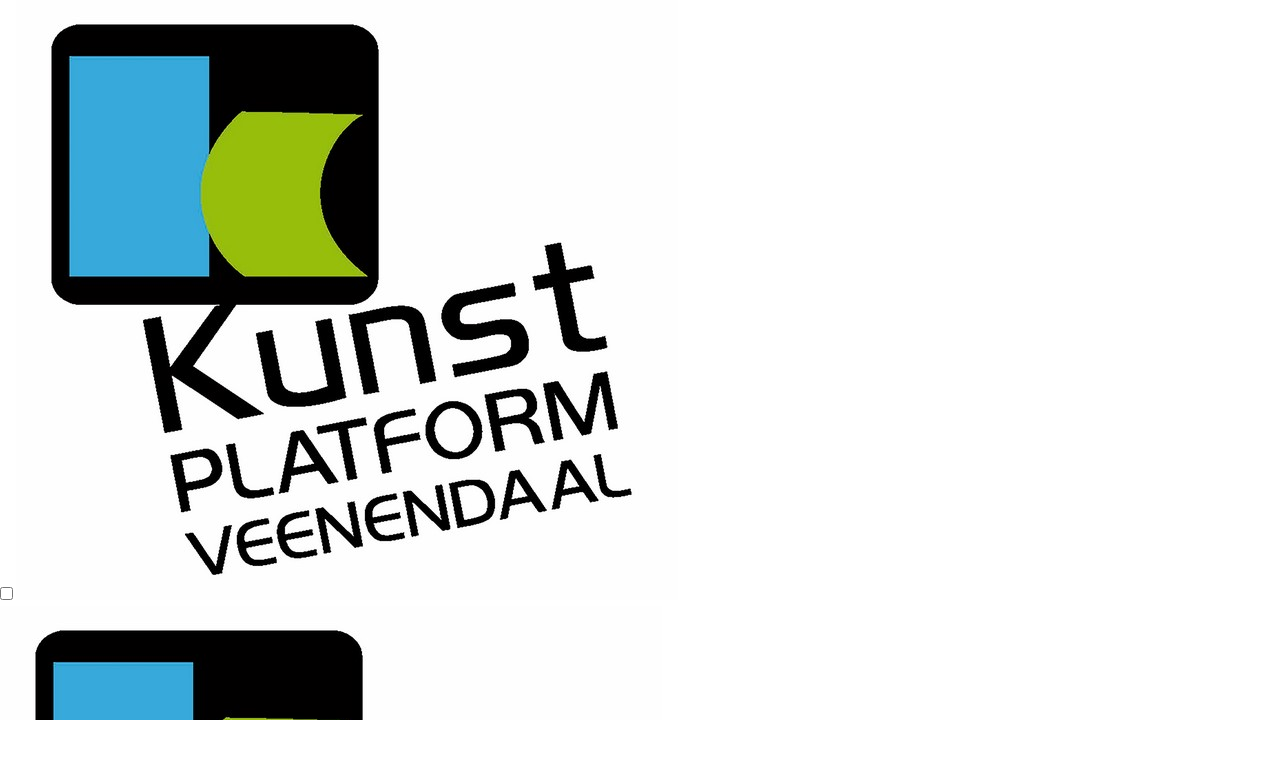

--- FILE ---
content_type: text/css
request_url: https://www.kunstplatformveenendaal.nl/wp-content/themes/kunstplatformveenendaaltheme/style.css?ver=1.0
body_size: 6220
content:
/*!
Theme Name: Kunstplatform Veenendaal
Theme URI: https://kunstplatformveenendaal.nl/kunstplatform-veenendaal
Author: Drikus Roor | Koko Koding
Author URI: https://kokokoding.nl
Description: A custom theme for Kunstplatform Veenendaal.
Version: 1.0
Template: Divi
License: GNU General Public License v2 or later
License URI: http://www.gnu.org/licenses/gpl-2.0.html
Text Domain: kunstplatform-veenendaal
Tags: art, gallery, events, modern, responsive

This theme, like WordPress, is licensed under the GPL.
Use it to make something cool, have fun, and share what you've learned with others.
*/

*, ::before, ::after {
  --tw-border-spacing-x: 0;
  --tw-border-spacing-y: 0;
  --tw-translate-x: 0;
  --tw-translate-y: 0;
  --tw-rotate: 0;
  --tw-skew-x: 0;
  --tw-skew-y: 0;
  --tw-scale-x: 1;
  --tw-scale-y: 1;
  --tw-pan-x:  ;
  --tw-pan-y:  ;
  --tw-pinch-zoom:  ;
  --tw-scroll-snap-strictness: proximity;
  --tw-gradient-from-position:  ;
  --tw-gradient-via-position:  ;
  --tw-gradient-to-position:  ;
  --tw-ordinal:  ;
  --tw-slashed-zero:  ;
  --tw-numeric-figure:  ;
  --tw-numeric-spacing:  ;
  --tw-numeric-fraction:  ;
  --tw-ring-inset:  ;
  --tw-ring-offset-width: 0px;
  --tw-ring-offset-color: #fff;
  --tw-ring-color: rgb(59 130 246 / 0.5);
  --tw-ring-offset-shadow: 0 0 #0000;
  --tw-ring-shadow: 0 0 #0000;
  --tw-shadow: 0 0 #0000;
  --tw-shadow-colored: 0 0 #0000;
  --tw-blur:  ;
  --tw-brightness:  ;
  --tw-contrast:  ;
  --tw-grayscale:  ;
  --tw-hue-rotate:  ;
  --tw-invert:  ;
  --tw-saturate:  ;
  --tw-sepia:  ;
  --tw-drop-shadow:  ;
  --tw-backdrop-blur:  ;
  --tw-backdrop-brightness:  ;
  --tw-backdrop-contrast:  ;
  --tw-backdrop-grayscale:  ;
  --tw-backdrop-hue-rotate:  ;
  --tw-backdrop-invert:  ;
  --tw-backdrop-opacity:  ;
  --tw-backdrop-saturate:  ;
  --tw-backdrop-sepia:  ;
  --tw-contain-size:  ;
  --tw-contain-layout:  ;
  --tw-contain-paint:  ;
  --tw-contain-style:  ;
}

::backdrop {
  --tw-border-spacing-x: 0;
  --tw-border-spacing-y: 0;
  --tw-translate-x: 0;
  --tw-translate-y: 0;
  --tw-rotate: 0;
  --tw-skew-x: 0;
  --tw-skew-y: 0;
  --tw-scale-x: 1;
  --tw-scale-y: 1;
  --tw-pan-x:  ;
  --tw-pan-y:  ;
  --tw-pinch-zoom:  ;
  --tw-scroll-snap-strictness: proximity;
  --tw-gradient-from-position:  ;
  --tw-gradient-via-position:  ;
  --tw-gradient-to-position:  ;
  --tw-ordinal:  ;
  --tw-slashed-zero:  ;
  --tw-numeric-figure:  ;
  --tw-numeric-spacing:  ;
  --tw-numeric-fraction:  ;
  --tw-ring-inset:  ;
  --tw-ring-offset-width: 0px;
  --tw-ring-offset-color: #fff;
  --tw-ring-color: rgb(59 130 246 / 0.5);
  --tw-ring-offset-shadow: 0 0 #0000;
  --tw-ring-shadow: 0 0 #0000;
  --tw-shadow: 0 0 #0000;
  --tw-shadow-colored: 0 0 #0000;
  --tw-blur:  ;
  --tw-brightness:  ;
  --tw-contrast:  ;
  --tw-grayscale:  ;
  --tw-hue-rotate:  ;
  --tw-invert:  ;
  --tw-saturate:  ;
  --tw-sepia:  ;
  --tw-drop-shadow:  ;
  --tw-backdrop-blur:  ;
  --tw-backdrop-brightness:  ;
  --tw-backdrop-contrast:  ;
  --tw-backdrop-grayscale:  ;
  --tw-backdrop-hue-rotate:  ;
  --tw-backdrop-invert:  ;
  --tw-backdrop-opacity:  ;
  --tw-backdrop-saturate:  ;
  --tw-backdrop-sepia:  ;
  --tw-contain-size:  ;
  --tw-contain-layout:  ;
  --tw-contain-paint:  ;
  --tw-contain-style:  ;
}

.container {
  width: 100%;
}

@media (min-width: 640px) {
  .container {
    max-width: 640px;
  }
}

@media (min-width: 768px) {
  .container {
    max-width: 768px;
  }
}

@media (min-width: 1024px) {
  .container {
    max-width: 1024px;
  }
}

@media (min-width: 1280px) {
  .container {
    max-width: 1280px;
  }
}

@media (min-width: 1536px) {
  .container {
    max-width: 1536px;
  }
}

.prose {
  color: var(--tw-prose-body);
  max-width: 65ch;
}

.prose :where(p):not(:where([class~="not-prose"],[class~="not-prose"] *)) {
  margin-top: 1.25em;
  margin-bottom: 1.25em;
}

.prose :where([class~="lead"]):not(:where([class~="not-prose"],[class~="not-prose"] *)) {
  color: var(--tw-prose-lead);
  font-size: 1.25em;
  line-height: 1.6;
  margin-top: 1.2em;
  margin-bottom: 1.2em;
}

.prose :where(a):not(:where([class~="not-prose"],[class~="not-prose"] *)) {
  color: var(--tw-prose-links);
  text-decoration: underline;
  font-weight: 500;
}

.prose :where(strong):not(:where([class~="not-prose"],[class~="not-prose"] *)) {
  color: var(--tw-prose-bold);
  font-weight: 600;
}

.prose :where(a strong):not(:where([class~="not-prose"],[class~="not-prose"] *)) {
  color: inherit;
}

.prose :where(blockquote strong):not(:where([class~="not-prose"],[class~="not-prose"] *)) {
  color: inherit;
}

.prose :where(thead th strong):not(:where([class~="not-prose"],[class~="not-prose"] *)) {
  color: inherit;
}

.prose :where(ol):not(:where([class~="not-prose"],[class~="not-prose"] *)) {
  list-style-type: decimal;
  margin-top: 1.25em;
  margin-bottom: 1.25em;
  padding-inline-start: 1.625em;
}

.prose :where(ol[type="A"]):not(:where([class~="not-prose"],[class~="not-prose"] *)) {
  list-style-type: upper-alpha;
}

.prose :where(ol[type="a"]):not(:where([class~="not-prose"],[class~="not-prose"] *)) {
  list-style-type: lower-alpha;
}

.prose :where(ol[type="A" s]):not(:where([class~="not-prose"],[class~="not-prose"] *)) {
  list-style-type: upper-alpha;
}

.prose :where(ol[type="a" s]):not(:where([class~="not-prose"],[class~="not-prose"] *)) {
  list-style-type: lower-alpha;
}

.prose :where(ol[type="I"]):not(:where([class~="not-prose"],[class~="not-prose"] *)) {
  list-style-type: upper-roman;
}

.prose :where(ol[type="i"]):not(:where([class~="not-prose"],[class~="not-prose"] *)) {
  list-style-type: lower-roman;
}

.prose :where(ol[type="I" s]):not(:where([class~="not-prose"],[class~="not-prose"] *)) {
  list-style-type: upper-roman;
}

.prose :where(ol[type="i" s]):not(:where([class~="not-prose"],[class~="not-prose"] *)) {
  list-style-type: lower-roman;
}

.prose :where(ol[type="1"]):not(:where([class~="not-prose"],[class~="not-prose"] *)) {
  list-style-type: decimal;
}

.prose :where(ul):not(:where([class~="not-prose"],[class~="not-prose"] *)) {
  list-style-type: disc;
  margin-top: 1.25em;
  margin-bottom: 1.25em;
  padding-inline-start: 1.625em;
}

.prose :where(ol > li):not(:where([class~="not-prose"],[class~="not-prose"] *))::marker {
  font-weight: 400;
  color: var(--tw-prose-counters);
}

.prose :where(ul > li):not(:where([class~="not-prose"],[class~="not-prose"] *))::marker {
  color: var(--tw-prose-bullets);
}

.prose :where(dt):not(:where([class~="not-prose"],[class~="not-prose"] *)) {
  color: var(--tw-prose-headings);
  font-weight: 600;
  margin-top: 1.25em;
}

.prose :where(hr):not(:where([class~="not-prose"],[class~="not-prose"] *)) {
  border-color: var(--tw-prose-hr);
  border-top-width: 1px;
  margin-top: 3em;
  margin-bottom: 3em;
}

.prose :where(blockquote):not(:where([class~="not-prose"],[class~="not-prose"] *)) {
  font-weight: 500;
  font-style: italic;
  color: var(--tw-prose-quotes);
  border-inline-start-width: 0.25rem;
  border-inline-start-color: var(--tw-prose-quote-borders);
  quotes: "\201C""\201D""\2018""\2019";
  margin-top: 1.6em;
  margin-bottom: 1.6em;
  padding-inline-start: 1em;
}

.prose :where(blockquote p:first-of-type):not(:where([class~="not-prose"],[class~="not-prose"] *))::before {
  content: open-quote;
}

.prose :where(blockquote p:last-of-type):not(:where([class~="not-prose"],[class~="not-prose"] *))::after {
  content: close-quote;
}

.prose :where(h1):not(:where([class~="not-prose"],[class~="not-prose"] *)) {
  color: var(--tw-prose-headings);
  font-weight: 800;
  font-size: 2.25em;
  margin-top: 0;
  margin-bottom: 0.8888889em;
  line-height: 1.1111111;
}

.prose :where(h1 strong):not(:where([class~="not-prose"],[class~="not-prose"] *)) {
  font-weight: 900;
  color: inherit;
}

.prose :where(h2):not(:where([class~="not-prose"],[class~="not-prose"] *)) {
  color: var(--tw-prose-headings);
  font-weight: 700;
  font-size: 1.5em;
  margin-top: 2em;
  margin-bottom: 1em;
  line-height: 1.3333333;
}

.prose :where(h2 strong):not(:where([class~="not-prose"],[class~="not-prose"] *)) {
  font-weight: 800;
  color: inherit;
}

.prose :where(h3):not(:where([class~="not-prose"],[class~="not-prose"] *)) {
  color: var(--tw-prose-headings);
  font-weight: 600;
  font-size: 1.25em;
  margin-top: 1.6em;
  margin-bottom: 0.6em;
  line-height: 1.6;
}

.prose :where(h3 strong):not(:where([class~="not-prose"],[class~="not-prose"] *)) {
  font-weight: 700;
  color: inherit;
}

.prose :where(h4):not(:where([class~="not-prose"],[class~="not-prose"] *)) {
  color: var(--tw-prose-headings);
  font-weight: 600;
  margin-top: 1.5em;
  margin-bottom: 0.5em;
  line-height: 1.5;
}

.prose :where(h4 strong):not(:where([class~="not-prose"],[class~="not-prose"] *)) {
  font-weight: 700;
  color: inherit;
}

.prose :where(img):not(:where([class~="not-prose"],[class~="not-prose"] *)) {
  margin-top: 2em;
  margin-bottom: 2em;
}

.prose :where(picture):not(:where([class~="not-prose"],[class~="not-prose"] *)) {
  display: block;
  margin-top: 2em;
  margin-bottom: 2em;
}

.prose :where(video):not(:where([class~="not-prose"],[class~="not-prose"] *)) {
  margin-top: 2em;
  margin-bottom: 2em;
}

.prose :where(kbd):not(:where([class~="not-prose"],[class~="not-prose"] *)) {
  font-weight: 500;
  font-family: inherit;
  color: var(--tw-prose-kbd);
  box-shadow: 0 0 0 1px rgb(var(--tw-prose-kbd-shadows) / 10%), 0 3px 0 rgb(var(--tw-prose-kbd-shadows) / 10%);
  font-size: 0.875em;
  border-radius: 0.3125rem;
  padding-top: 0.1875em;
  padding-inline-end: 0.375em;
  padding-bottom: 0.1875em;
  padding-inline-start: 0.375em;
}

.prose :where(code):not(:where([class~="not-prose"],[class~="not-prose"] *)) {
  color: var(--tw-prose-code);
  font-weight: 600;
  font-size: 0.875em;
}

.prose :where(code):not(:where([class~="not-prose"],[class~="not-prose"] *))::before {
  content: "`";
}

.prose :where(code):not(:where([class~="not-prose"],[class~="not-prose"] *))::after {
  content: "`";
}

.prose :where(a code):not(:where([class~="not-prose"],[class~="not-prose"] *)) {
  color: inherit;
}

.prose :where(h1 code):not(:where([class~="not-prose"],[class~="not-prose"] *)) {
  color: inherit;
}

.prose :where(h2 code):not(:where([class~="not-prose"],[class~="not-prose"] *)) {
  color: inherit;
  font-size: 0.875em;
}

.prose :where(h3 code):not(:where([class~="not-prose"],[class~="not-prose"] *)) {
  color: inherit;
  font-size: 0.9em;
}

.prose :where(h4 code):not(:where([class~="not-prose"],[class~="not-prose"] *)) {
  color: inherit;
}

.prose :where(blockquote code):not(:where([class~="not-prose"],[class~="not-prose"] *)) {
  color: inherit;
}

.prose :where(thead th code):not(:where([class~="not-prose"],[class~="not-prose"] *)) {
  color: inherit;
}

.prose :where(pre):not(:where([class~="not-prose"],[class~="not-prose"] *)) {
  color: var(--tw-prose-pre-code);
  background-color: var(--tw-prose-pre-bg);
  overflow-x: auto;
  font-weight: 400;
  font-size: 0.875em;
  line-height: 1.7142857;
  margin-top: 1.7142857em;
  margin-bottom: 1.7142857em;
  border-radius: 0.375rem;
  padding-top: 0.8571429em;
  padding-inline-end: 1.1428571em;
  padding-bottom: 0.8571429em;
  padding-inline-start: 1.1428571em;
}

.prose :where(pre code):not(:where([class~="not-prose"],[class~="not-prose"] *)) {
  background-color: transparent;
  border-width: 0;
  border-radius: 0;
  padding: 0;
  font-weight: inherit;
  color: inherit;
  font-size: inherit;
  font-family: inherit;
  line-height: inherit;
}

.prose :where(pre code):not(:where([class~="not-prose"],[class~="not-prose"] *))::before {
  content: none;
}

.prose :where(pre code):not(:where([class~="not-prose"],[class~="not-prose"] *))::after {
  content: none;
}

.prose :where(table):not(:where([class~="not-prose"],[class~="not-prose"] *)) {
  width: 100%;
  table-layout: auto;
  margin-top: 2em;
  margin-bottom: 2em;
  font-size: 0.875em;
  line-height: 1.7142857;
}

.prose :where(thead):not(:where([class~="not-prose"],[class~="not-prose"] *)) {
  border-bottom-width: 1px;
  border-bottom-color: var(--tw-prose-th-borders);
}

.prose :where(thead th):not(:where([class~="not-prose"],[class~="not-prose"] *)) {
  color: var(--tw-prose-headings);
  font-weight: 600;
  vertical-align: bottom;
  padding-inline-end: 0.5714286em;
  padding-bottom: 0.5714286em;
  padding-inline-start: 0.5714286em;
}

.prose :where(tbody tr):not(:where([class~="not-prose"],[class~="not-prose"] *)) {
  border-bottom-width: 1px;
  border-bottom-color: var(--tw-prose-td-borders);
}

.prose :where(tbody tr:last-child):not(:where([class~="not-prose"],[class~="not-prose"] *)) {
  border-bottom-width: 0;
}

.prose :where(tbody td):not(:where([class~="not-prose"],[class~="not-prose"] *)) {
  vertical-align: baseline;
}

.prose :where(tfoot):not(:where([class~="not-prose"],[class~="not-prose"] *)) {
  border-top-width: 1px;
  border-top-color: var(--tw-prose-th-borders);
}

.prose :where(tfoot td):not(:where([class~="not-prose"],[class~="not-prose"] *)) {
  vertical-align: top;
}

.prose :where(th, td):not(:where([class~="not-prose"],[class~="not-prose"] *)) {
  text-align: start;
}

.prose :where(figure > *):not(:where([class~="not-prose"],[class~="not-prose"] *)) {
  margin-top: 0;
  margin-bottom: 0;
}

.prose :where(figcaption):not(:where([class~="not-prose"],[class~="not-prose"] *)) {
  color: var(--tw-prose-captions);
  font-size: 0.875em;
  line-height: 1.4285714;
  margin-top: 0.8571429em;
}

.prose {
  --tw-prose-body: #374151;
  --tw-prose-headings: #111827;
  --tw-prose-lead: #4b5563;
  --tw-prose-links: #111827;
  --tw-prose-bold: #111827;
  --tw-prose-counters: #6b7280;
  --tw-prose-bullets: #d1d5db;
  --tw-prose-hr: #e5e7eb;
  --tw-prose-quotes: #111827;
  --tw-prose-quote-borders: #e5e7eb;
  --tw-prose-captions: #6b7280;
  --tw-prose-kbd: #111827;
  --tw-prose-kbd-shadows: 17 24 39;
  --tw-prose-code: #111827;
  --tw-prose-pre-code: #e5e7eb;
  --tw-prose-pre-bg: #1f2937;
  --tw-prose-th-borders: #d1d5db;
  --tw-prose-td-borders: #e5e7eb;
  --tw-prose-invert-body: #d1d5db;
  --tw-prose-invert-headings: #fff;
  --tw-prose-invert-lead: #9ca3af;
  --tw-prose-invert-links: #fff;
  --tw-prose-invert-bold: #fff;
  --tw-prose-invert-counters: #9ca3af;
  --tw-prose-invert-bullets: #4b5563;
  --tw-prose-invert-hr: #374151;
  --tw-prose-invert-quotes: #f3f4f6;
  --tw-prose-invert-quote-borders: #374151;
  --tw-prose-invert-captions: #9ca3af;
  --tw-prose-invert-kbd: #fff;
  --tw-prose-invert-kbd-shadows: 255 255 255;
  --tw-prose-invert-code: #fff;
  --tw-prose-invert-pre-code: #d1d5db;
  --tw-prose-invert-pre-bg: rgb(0 0 0 / 50%);
  --tw-prose-invert-th-borders: #4b5563;
  --tw-prose-invert-td-borders: #374151;
  font-size: 1rem;
  line-height: 1.75;
}

.prose :where(picture > img):not(:where([class~="not-prose"],[class~="not-prose"] *)) {
  margin-top: 0;
  margin-bottom: 0;
}

.prose :where(li):not(:where([class~="not-prose"],[class~="not-prose"] *)) {
  margin-top: 0.5em;
  margin-bottom: 0.5em;
}

.prose :where(ol > li):not(:where([class~="not-prose"],[class~="not-prose"] *)) {
  padding-inline-start: 0.375em;
}

.prose :where(ul > li):not(:where([class~="not-prose"],[class~="not-prose"] *)) {
  padding-inline-start: 0.375em;
}

.prose :where(.prose > ul > li p):not(:where([class~="not-prose"],[class~="not-prose"] *)) {
  margin-top: 0.75em;
  margin-bottom: 0.75em;
}

.prose :where(.prose > ul > li > p:first-child):not(:where([class~="not-prose"],[class~="not-prose"] *)) {
  margin-top: 1.25em;
}

.prose :where(.prose > ul > li > p:last-child):not(:where([class~="not-prose"],[class~="not-prose"] *)) {
  margin-bottom: 1.25em;
}

.prose :where(.prose > ol > li > p:first-child):not(:where([class~="not-prose"],[class~="not-prose"] *)) {
  margin-top: 1.25em;
}

.prose :where(.prose > ol > li > p:last-child):not(:where([class~="not-prose"],[class~="not-prose"] *)) {
  margin-bottom: 1.25em;
}

.prose :where(ul ul, ul ol, ol ul, ol ol):not(:where([class~="not-prose"],[class~="not-prose"] *)) {
  margin-top: 0.75em;
  margin-bottom: 0.75em;
}

.prose :where(dl):not(:where([class~="not-prose"],[class~="not-prose"] *)) {
  margin-top: 1.25em;
  margin-bottom: 1.25em;
}

.prose :where(dd):not(:where([class~="not-prose"],[class~="not-prose"] *)) {
  margin-top: 0.5em;
  padding-inline-start: 1.625em;
}

.prose :where(hr + *):not(:where([class~="not-prose"],[class~="not-prose"] *)) {
  margin-top: 0;
}

.prose :where(h2 + *):not(:where([class~="not-prose"],[class~="not-prose"] *)) {
  margin-top: 0;
}

.prose :where(h3 + *):not(:where([class~="not-prose"],[class~="not-prose"] *)) {
  margin-top: 0;
}

.prose :where(h4 + *):not(:where([class~="not-prose"],[class~="not-prose"] *)) {
  margin-top: 0;
}

.prose :where(thead th:first-child):not(:where([class~="not-prose"],[class~="not-prose"] *)) {
  padding-inline-start: 0;
}

.prose :where(thead th:last-child):not(:where([class~="not-prose"],[class~="not-prose"] *)) {
  padding-inline-end: 0;
}

.prose :where(tbody td, tfoot td):not(:where([class~="not-prose"],[class~="not-prose"] *)) {
  padding-top: 0.5714286em;
  padding-inline-end: 0.5714286em;
  padding-bottom: 0.5714286em;
  padding-inline-start: 0.5714286em;
}

.prose :where(tbody td:first-child, tfoot td:first-child):not(:where([class~="not-prose"],[class~="not-prose"] *)) {
  padding-inline-start: 0;
}

.prose :where(tbody td:last-child, tfoot td:last-child):not(:where([class~="not-prose"],[class~="not-prose"] *)) {
  padding-inline-end: 0;
}

.prose :where(figure):not(:where([class~="not-prose"],[class~="not-prose"] *)) {
  margin-top: 2em;
  margin-bottom: 2em;
}

.prose :where(.prose > :first-child):not(:where([class~="not-prose"],[class~="not-prose"] *)) {
  margin-top: 0;
}

.prose :where(.prose > :last-child):not(:where([class~="not-prose"],[class~="not-prose"] *)) {
  margin-bottom: 0;
}

.tw :is(.sr-only) {
  position: absolute;
  width: 1px;
  height: 1px;
  padding: 0;
  margin: -1px;
  overflow: hidden;
  clip: rect(0, 0, 0, 0);
  white-space: nowrap;
  border-width: 0;
}

.tw :is(.pointer-events-none) {
  pointer-events: none;
}

.tw :is(.static) {
  position: static;
}

.tw :is(.fixed) {
  position: fixed;
}

.tw :is(.absolute) {
  position: absolute;
}

.tw :is(.relative) {
  position: relative;
}

.tw :is(.inset-0) {
  inset: 0px;
}

.tw :is(.inset-y-0) {
  top: 0px;
  bottom: 0px;
}

.tw :is(.bottom-0) {
  bottom: 0px;
}

.tw :is(.bottom-4) {
  bottom: 1rem;
}

.tw :is(.left-0) {
  left: 0px;
}

.tw :is(.left-4) {
  left: 1rem;
}

.tw :is(.left-5) {
  left: 1.25rem;
}

.tw :is(.right-0) {
  right: 0px;
}

.tw :is(.right-2) {
  right: 0.5rem;
}

.tw :is(.right-4) {
  right: 1rem;
}

.tw :is(.right-5) {
  right: 1.25rem;
}

.tw :is(.top-0) {
  top: 0px;
}

.tw :is(.top-2) {
  top: 0.5rem;
}

.tw :is(.top-4) {
  top: 1rem;
}

.tw :is(.top-5) {
  top: 1.25rem;
}

.tw :is(.z-10) {
  z-index: 10;
}

.tw :is(.z-40) {
  z-index: 40;
}

.tw :is(.z-50) {
  z-index: 50;
}

.tw :is(.col-span-full) {
  grid-column: 1 / -1;
}

.tw :is(.mx-1) {
  margin-left: 0.25rem;
  margin-right: 0.25rem;
}

.tw :is(.mx-auto) {
  margin-left: auto;
  margin-right: auto;
}

.tw :is(.my-0) {
  margin-top: 0px;
  margin-bottom: 0px;
}

.tw :is(.my-4) {
  margin-top: 1rem;
  margin-bottom: 1rem;
}

.tw :is(.-mt-16) {
  margin-top: -4rem;
}

.tw :is(.-mt-2) {
  margin-top: -0.5rem;
}

.tw :is(.mb-0) {
  margin-bottom: 0px;
}

.tw :is(.mb-1) {
  margin-bottom: 0.25rem;
}

.tw :is(.mb-16) {
  margin-bottom: 4rem;
}

.tw :is(.mb-2) {
  margin-bottom: 0.5rem;
}

.tw :is(.mb-3) {
  margin-bottom: 0.75rem;
}

.tw :is(.mb-4) {
  margin-bottom: 1rem;
}

.tw :is(.mb-6) {
  margin-bottom: 1.5rem;
}

.tw :is(.mb-8) {
  margin-bottom: 2rem;
}

.tw :is(.ml-0) {
  margin-left: 0px;
}

.tw :is(.ml-1) {
  margin-left: 0.25rem;
}

.tw :is(.ml-2) {
  margin-left: 0.5rem;
}

.tw :is(.mt-0) {
  margin-top: 0px;
}

.tw :is(.mt-1) {
  margin-top: 0.25rem;
}

.tw :is(.mt-2) {
  margin-top: 0.5rem;
}

.tw :is(.mt-4) {
  margin-top: 1rem;
}

.tw :is(.mt-6) {
  margin-top: 1.5rem;
}

.tw :is(.mt-8) {
  margin-top: 2rem;
}

.tw :is(.line-clamp-2) {
  overflow: hidden;
  display: -webkit-box;
  -webkit-box-orient: vertical;
  -webkit-line-clamp: 2;
}

.tw :is(.block) {
  display: block;
}

.tw :is(.inline-block) {
  display: inline-block;
}

.tw :is(.flex) {
  display: flex;
}

.tw :is(.inline-flex) {
  display: inline-flex;
}

.tw :is(.table) {
  display: table;
}

.tw :is(.grid) {
  display: grid;
}

.tw :is(.hidden) {
  display: none;
}

.tw :is(.h-0) {
  height: 0px;
}

.tw :is(.h-0\.5) {
  height: 0.125rem;
}

.tw :is(.h-12) {
  height: 3rem;
}

.tw :is(.h-16) {
  height: 4rem;
}

.tw :is(.h-24) {
  height: 6rem;
}

.tw :is(.h-32) {
  height: 8rem;
}

.tw :is(.h-48) {
  height: 12rem;
}

.tw :is(.h-64) {
  height: 16rem;
}

.tw :is(.h-8) {
  height: 2rem;
}

.tw :is(.h-\[15vh\]) {
  height: 15vh;
}

.tw :is(.h-\[1px\]) {
  height: 1px;
}

.tw :is(.h-\[60vh\]) {
  height: 60vh;
}

.tw :is(.h-auto) {
  height: auto;
}

.tw :is(.h-full) {
  height: 100%;
}

.tw :is(.max-h-32) {
  max-height: 8rem;
}

.tw :is(.max-h-\[80vh\]) {
  max-height: 80vh;
}

.tw :is(.max-h-screen) {
  max-height: 100vh;
}

.tw :is(.min-h-80) {
  min-height: 20rem;
}

.tw :is(.min-h-\[400px\]) {
  min-height: 400px;
}

.tw :is(.min-h-screen) {
  min-height: 100vh;
}

.tw :is(.w-12) {
  width: 3rem;
}

.tw :is(.w-16) {
  width: 4rem;
}

.tw :is(.w-20) {
  width: 5rem;
}

.tw :is(.w-24) {
  width: 6rem;
}

.tw :is(.w-64) {
  width: 16rem;
}

.tw :is(.w-8) {
  width: 2rem;
}

.tw :is(.w-auto) {
  width: auto;
}

.tw :is(.w-full) {
  width: 100%;
}

.tw :is(.max-w-2xl) {
  max-width: 42rem;
}

.tw :is(.max-w-3xl) {
  max-width: 48rem;
}

.tw :is(.max-w-4xl) {
  max-width: 56rem;
}

.tw :is(.max-w-7xl) {
  max-width: 80rem;
}

.tw :is(.max-w-full) {
  max-width: 100%;
}

.tw :is(.max-w-screen-xl) {
  max-width: 1280px;
}

.tw :is(.max-w-xl) {
  max-width: 36rem;
}

.tw :is(.flex-1) {
  flex: 1 1 0%;
}

.tw :is(.flex-shrink-0) {
  flex-shrink: 0;
}

.tw :is(.-translate-x-full) {
  --tw-translate-x: -100%;
  transform: translate(var(--tw-translate-x), var(--tw-translate-y)) rotate(var(--tw-rotate)) skewX(var(--tw-skew-x)) skewY(var(--tw-skew-y)) scaleX(var(--tw-scale-x)) scaleY(var(--tw-scale-y));
}

.tw :is(.-rotate-45) {
  --tw-rotate: -45deg;
  transform: translate(var(--tw-translate-x), var(--tw-translate-y)) rotate(var(--tw-rotate)) skewX(var(--tw-skew-x)) skewY(var(--tw-skew-y)) scaleX(var(--tw-scale-x)) scaleY(var(--tw-scale-y));
}

.tw :is(.rotate-45) {
  --tw-rotate: 45deg;
  transform: translate(var(--tw-translate-x), var(--tw-translate-y)) rotate(var(--tw-rotate)) skewX(var(--tw-skew-x)) skewY(var(--tw-skew-y)) scaleX(var(--tw-scale-x)) scaleY(var(--tw-scale-y));
}

.tw :is(.transform) {
  transform: translate(var(--tw-translate-x), var(--tw-translate-y)) rotate(var(--tw-rotate)) skewX(var(--tw-skew-x)) skewY(var(--tw-skew-y)) scaleX(var(--tw-scale-x)) scaleY(var(--tw-scale-y));
}

.tw :is(.cursor-pointer) {
  cursor: pointer;
}

.tw :is(.grid-cols-1) {
  grid-template-columns: repeat(1, minmax(0, 1fr));
}

.tw :is(.grid-cols-2) {
  grid-template-columns: repeat(2, minmax(0, 1fr));
}

.tw :is(.flex-row) {
  flex-direction: row;
}

.tw :is(.flex-col) {
  flex-direction: column;
}

.tw :is(.flex-wrap) {
  flex-wrap: wrap;
}

.tw :is(.flex-nowrap) {
  flex-wrap: nowrap;
}

.tw :is(.items-center) {
  align-items: center;
}

.tw :is(.justify-end) {
  justify-content: flex-end;
}

.tw :is(.justify-center) {
  justify-content: center;
}

.tw :is(.justify-between) {
  justify-content: space-between;
}

.tw :is(.gap-1) {
  gap: 0.25rem;
}

.tw :is(.gap-1\.5) {
  gap: 0.375rem;
}

.tw :is(.gap-2) {
  gap: 0.5rem;
}

.tw :is(.gap-3) {
  gap: 0.75rem;
}

.tw :is(.gap-4) {
  gap: 1rem;
}

.tw :is(.gap-6) {
  gap: 1.5rem;
}

.tw :is(.gap-8) {
  gap: 2rem;
}

.tw :is(.space-y-4 > :not([hidden]) ~ :not([hidden])) {
  --tw-space-y-reverse: 0;
  margin-top: calc(1rem * calc(1 - var(--tw-space-y-reverse)));
  margin-bottom: calc(1rem * var(--tw-space-y-reverse));
}

.tw :is(.space-y-6 > :not([hidden]) ~ :not([hidden])) {
  --tw-space-y-reverse: 0;
  margin-top: calc(1.5rem * calc(1 - var(--tw-space-y-reverse)));
  margin-bottom: calc(1.5rem * var(--tw-space-y-reverse));
}

.tw :is(.space-y-8 > :not([hidden]) ~ :not([hidden])) {
  --tw-space-y-reverse: 0;
  margin-top: calc(2rem * calc(1 - var(--tw-space-y-reverse)));
  margin-bottom: calc(2rem * var(--tw-space-y-reverse));
}

.tw :is(.divide-y > :not([hidden]) ~ :not([hidden])) {
  --tw-divide-y-reverse: 0;
  border-top-width: calc(1px * calc(1 - var(--tw-divide-y-reverse)));
  border-bottom-width: calc(1px * var(--tw-divide-y-reverse));
}

.tw :is(.self-end) {
  align-self: flex-end;
}

.tw :is(.overflow-hidden) {
  overflow: hidden;
}

.tw :is(.rounded) {
  border-radius: 0.25rem;
}

.tw :is(.rounded-full) {
  border-radius: 9999px;
}

.tw :is(.rounded-lg) {
  border-radius: 0.5rem;
}

.tw :is(.rounded-md) {
  border-radius: 0.375rem;
}

.tw :is(.border) {
  border-width: 1px;
}

.tw :is(.border-0) {
  border-width: 0px;
}

.tw :is(.border-2) {
  border-width: 2px;
}

.tw :is(.border-b) {
  border-bottom-width: 1px;
}

.tw :is(.border-t) {
  border-top-width: 1px;
}

.tw :is(.border-solid) {
  border-style: solid;
}

.tw :is(.border-grass-light) {
  --tw-border-opacity: 1;
  border-color: rgb(180 209 107 / var(--tw-border-opacity));
}

.tw :is(.border-gray-200) {
  --tw-border-opacity: 1;
  border-color: rgb(229 231 235 / var(--tw-border-opacity));
}

.tw :is(.border-gray-300) {
  --tw-border-opacity: 1;
  border-color: rgb(209 213 219 / var(--tw-border-opacity));
}

.tw :is(.border-gray-400) {
  --tw-border-opacity: 1;
  border-color: rgb(156 163 175 / var(--tw-border-opacity));
}

.tw :is(.border-red-400) {
  --tw-border-opacity: 1;
  border-color: rgb(248 113 113 / var(--tw-border-opacity));
}

.tw :is(.border-transparent) {
  border-color: transparent;
}

.tw :is(.border-white) {
  --tw-border-opacity: 1;
  border-color: rgb(255 255 255 / var(--tw-border-opacity));
}

.tw :is(.bg-black) {
  --tw-bg-opacity: 1;
  background-color: rgb(0 0 0 / var(--tw-bg-opacity));
}

.tw :is(.bg-blue-100) {
  --tw-bg-opacity: 1;
  background-color: rgb(219 234 254 / var(--tw-bg-opacity));
}

.tw :is(.bg-grass) {
  --tw-bg-opacity: 1;
  background-color: rgb(131 180 45 / var(--tw-bg-opacity));
}

.tw :is(.bg-grass\/10) {
  background-color: rgb(131 180 45 / 0.1);
}

.tw :is(.bg-gray-100) {
  --tw-bg-opacity: 1;
  background-color: rgb(243 244 246 / var(--tw-bg-opacity));
}

.tw :is(.bg-gray-200) {
  --tw-bg-opacity: 1;
  background-color: rgb(229 231 235 / var(--tw-bg-opacity));
}

.tw :is(.bg-gray-300) {
  --tw-bg-opacity: 1;
  background-color: rgb(209 213 219 / var(--tw-bg-opacity));
}

.tw :is(.bg-red-100) {
  --tw-bg-opacity: 1;
  background-color: rgb(254 226 226 / var(--tw-bg-opacity));
}

.tw :is(.bg-sky) {
  --tw-bg-opacity: 1;
  background-color: rgb(44 153 205 / var(--tw-bg-opacity));
}

.tw :is(.bg-slate-100) {
  --tw-bg-opacity: 1;
  background-color: rgb(241 245 249 / var(--tw-bg-opacity));
}

.tw :is(.bg-slate-50) {
  --tw-bg-opacity: 1;
  background-color: rgb(248 250 252 / var(--tw-bg-opacity));
}

.tw :is(.bg-white) {
  --tw-bg-opacity: 1;
  background-color: rgb(255 255 255 / var(--tw-bg-opacity));
}

.tw :is(.bg-yellow-100) {
  --tw-bg-opacity: 1;
  background-color: rgb(254 249 195 / var(--tw-bg-opacity));
}

.tw :is(.bg-opacity-40) {
  --tw-bg-opacity: 0.4;
}

.tw :is(.bg-opacity-90) {
  --tw-bg-opacity: 0.9;
}

.tw :is(.bg-gradient-to-b) {
  background-image: linear-gradient(to bottom, var(--tw-gradient-stops));
}

.tw :is(.bg-gradient-to-t) {
  background-image: linear-gradient(to top, var(--tw-gradient-stops));
}

.tw :is(.from-black) {
  --tw-gradient-from: #000 var(--tw-gradient-from-position);
  --tw-gradient-to: rgb(0 0 0 / 0) var(--tw-gradient-to-position);
  --tw-gradient-stops: var(--tw-gradient-from), var(--tw-gradient-to);
}

.tw :is(.from-transparent) {
  --tw-gradient-from: transparent var(--tw-gradient-from-position);
  --tw-gradient-to: rgb(0 0 0 / 0) var(--tw-gradient-to-position);
  --tw-gradient-stops: var(--tw-gradient-from), var(--tw-gradient-to);
}

.tw :is(.to-black\/70) {
  --tw-gradient-to: rgb(0 0 0 / 0.7) var(--tw-gradient-to-position);
}

.tw :is(.to-transparent) {
  --tw-gradient-to: transparent var(--tw-gradient-to-position);
}

.tw :is(.object-contain) {
  -o-object-fit: contain;
     object-fit: contain;
}

.tw :is(.object-cover) {
  -o-object-fit: cover;
     object-fit: cover;
}

.tw :is(.p-0) {
  padding: 0px;
}

.tw :is(.p-0\.5) {
  padding: 0.125rem;
}

.tw :is(.p-12) {
  padding: 3rem;
}

.tw :is(.p-2) {
  padding: 0.5rem;
}

.tw :is(.p-4) {
  padding: 1rem;
}

.tw :is(.p-6) {
  padding: 1.5rem;
}

.tw :is(.p-8) {
  padding: 2rem;
}

.tw :is(.px-1) {
  padding-left: 0.25rem;
  padding-right: 0.25rem;
}

.tw :is(.px-2) {
  padding-left: 0.5rem;
  padding-right: 0.5rem;
}

.tw :is(.px-3) {
  padding-left: 0.75rem;
  padding-right: 0.75rem;
}

.tw :is(.px-4) {
  padding-left: 1rem;
  padding-right: 1rem;
}

.tw :is(.px-6) {
  padding-left: 1.5rem;
  padding-right: 1.5rem;
}

.tw :is(.px-8) {
  padding-left: 2rem;
  padding-right: 2rem;
}

.tw :is(.py-1) {
  padding-top: 0.25rem;
  padding-bottom: 0.25rem;
}

.tw :is(.py-12) {
  padding-top: 3rem;
  padding-bottom: 3rem;
}

.tw :is(.py-16) {
  padding-top: 4rem;
  padding-bottom: 4rem;
}

.tw :is(.py-2) {
  padding-top: 0.5rem;
  padding-bottom: 0.5rem;
}

.tw :is(.py-3) {
  padding-top: 0.75rem;
  padding-bottom: 0.75rem;
}

.tw :is(.py-5) {
  padding-top: 1.25rem;
  padding-bottom: 1.25rem;
}

.tw :is(.py-8) {
  padding-top: 2rem;
  padding-bottom: 2rem;
}

.tw :is(.pb-0) {
  padding-bottom: 0px;
}

.tw :is(.pb-4) {
  padding-bottom: 1rem;
}

.tw :is(.pb-5) {
  padding-bottom: 1.25rem;
}

.tw :is(.pb-6) {
  padding-bottom: 1.5rem;
}

.tw :is(.pt-4) {
  padding-top: 1rem;
}

.tw :is(.text-center) {
  text-align: center;
}

.tw :is(.text-right) {
  text-align: right;
}

.tw :is(.align-text-top) {
  vertical-align: text-top;
}

.tw :is(.align-sub) {
  vertical-align: sub;
}

.tw :is(.\!text-base) {
  font-size: 1rem !important;
  line-height: 1.5rem !important;
}

.tw :is(.text-2xl) {
  font-size: 1.5rem;
  line-height: 2rem;
}

.tw :is(.text-3xl) {
  font-size: 1.875rem;
  line-height: 2.25rem;
}

.tw :is(.text-4xl) {
  font-size: 2.25rem;
  line-height: 2.5rem;
}

.tw :is(.text-base) {
  font-size: 1rem;
  line-height: 1.5rem;
}

.tw :is(.text-lg) {
  font-size: 1.125rem;
  line-height: 1.75rem;
}

.tw :is(.text-sm) {
  font-size: 0.875rem;
  line-height: 1.25rem;
}

.tw :is(.text-xl) {
  font-size: 1.25rem;
  line-height: 1.75rem;
}

.tw :is(.text-xs) {
  font-size: 0.75rem;
  line-height: 1rem;
}

.tw :is(.font-bold) {
  font-weight: 700;
}

.tw :is(.font-medium) {
  font-weight: 500;
}

.tw :is(.font-semibold) {
  font-weight: 600;
}

.tw :is(.leading-6) {
  line-height: 1.5rem;
}

.tw :is(.leading-loose) {
  line-height: 2;
}

.tw :is(.text-blue-600) {
  --tw-text-opacity: 1;
  color: rgb(37 99 235 / var(--tw-text-opacity));
}

.tw :is(.text-grass) {
  --tw-text-opacity: 1;
  color: rgb(131 180 45 / var(--tw-text-opacity));
}

.tw :is(.text-grass\/30) {
  color: rgb(131 180 45 / 0.3);
}

.tw :is(.text-gray-400) {
  --tw-text-opacity: 1;
  color: rgb(156 163 175 / var(--tw-text-opacity));
}

.tw :is(.text-gray-500) {
  --tw-text-opacity: 1;
  color: rgb(107 114 128 / var(--tw-text-opacity));
}

.tw :is(.text-gray-600) {
  --tw-text-opacity: 1;
  color: rgb(75 85 99 / var(--tw-text-opacity));
}

.tw :is(.text-gray-700) {
  --tw-text-opacity: 1;
  color: rgb(55 65 81 / var(--tw-text-opacity));
}

.tw :is(.text-gray-800) {
  --tw-text-opacity: 1;
  color: rgb(31 41 55 / var(--tw-text-opacity));
}

.tw :is(.text-gray-900) {
  --tw-text-opacity: 1;
  color: rgb(17 24 39 / var(--tw-text-opacity));
}

.tw :is(.text-red-500) {
  --tw-text-opacity: 1;
  color: rgb(239 68 68 / var(--tw-text-opacity));
}

.tw :is(.text-red-700) {
  --tw-text-opacity: 1;
  color: rgb(185 28 28 / var(--tw-text-opacity));
}

.tw :is(.text-sky) {
  --tw-text-opacity: 1;
  color: rgb(44 153 205 / var(--tw-text-opacity));
}

.tw :is(.text-sky-dark) {
  --tw-text-opacity: 1;
  color: rgb(29 126 190 / var(--tw-text-opacity));
}

.tw :is(.text-white) {
  --tw-text-opacity: 1;
  color: rgb(255 255 255 / var(--tw-text-opacity));
}

.tw :is(.text-white\/90) {
  color: rgb(255 255 255 / 0.9);
}

.tw :is(.underline) {
  text-decoration-line: underline;
}

.tw :is(.line-through) {
  text-decoration-line: line-through;
}

.tw :is(.opacity-0) {
  opacity: 0;
}

.tw :is(.opacity-75) {
  opacity: 0.75;
}

.tw :is(.shadow-lg) {
  --tw-shadow: 0 10px 15px -3px rgb(0 0 0 / 0.1), 0 4px 6px -4px rgb(0 0 0 / 0.1);
  --tw-shadow-colored: 0 10px 15px -3px var(--tw-shadow-color), 0 4px 6px -4px var(--tw-shadow-color);
  box-shadow: var(--tw-ring-offset-shadow, 0 0 #0000), var(--tw-ring-shadow, 0 0 #0000), var(--tw-shadow);
}

.tw :is(.shadow-md) {
  --tw-shadow: 0 4px 6px -1px rgb(0 0 0 / 0.1), 0 2px 4px -2px rgb(0 0 0 / 0.1);
  --tw-shadow-colored: 0 4px 6px -1px var(--tw-shadow-color), 0 2px 4px -2px var(--tw-shadow-color);
  box-shadow: var(--tw-ring-offset-shadow, 0 0 #0000), var(--tw-ring-shadow, 0 0 #0000), var(--tw-shadow);
}

.tw :is(.shadow-xl) {
  --tw-shadow: 0 20px 25px -5px rgb(0 0 0 / 0.1), 0 8px 10px -6px rgb(0 0 0 / 0.1);
  --tw-shadow-colored: 0 20px 25px -5px var(--tw-shadow-color), 0 8px 10px -6px var(--tw-shadow-color);
  box-shadow: var(--tw-ring-offset-shadow, 0 0 #0000), var(--tw-ring-shadow, 0 0 #0000), var(--tw-shadow);
}

.tw :is(.drop-shadow) {
  --tw-drop-shadow: drop-shadow(0 1px 2px rgb(0 0 0 / 0.1)) drop-shadow(0 1px 1px rgb(0 0 0 / 0.06));
  filter: var(--tw-blur) var(--tw-brightness) var(--tw-contrast) var(--tw-grayscale) var(--tw-hue-rotate) var(--tw-invert) var(--tw-saturate) var(--tw-sepia) var(--tw-drop-shadow);
}

.tw :is(.drop-shadow-lg) {
  --tw-drop-shadow: drop-shadow(0 10px 8px rgb(0 0 0 / 0.04)) drop-shadow(0 4px 3px rgb(0 0 0 / 0.1));
  filter: var(--tw-blur) var(--tw-brightness) var(--tw-contrast) var(--tw-grayscale) var(--tw-hue-rotate) var(--tw-invert) var(--tw-saturate) var(--tw-sepia) var(--tw-drop-shadow);
}

.tw :is(.drop-shadow-sm) {
  --tw-drop-shadow: drop-shadow(0 1px 1px rgb(0 0 0 / 0.05));
  filter: var(--tw-blur) var(--tw-brightness) var(--tw-contrast) var(--tw-grayscale) var(--tw-hue-rotate) var(--tw-invert) var(--tw-saturate) var(--tw-sepia) var(--tw-drop-shadow);
}

.tw :is(.filter) {
  filter: var(--tw-blur) var(--tw-brightness) var(--tw-contrast) var(--tw-grayscale) var(--tw-hue-rotate) var(--tw-invert) var(--tw-saturate) var(--tw-sepia) var(--tw-drop-shadow);
}

.tw :is(.transition) {
  transition-property: color, background-color, border-color, text-decoration-color, fill, stroke, opacity, box-shadow, transform, filter, -webkit-backdrop-filter;
  transition-property: color, background-color, border-color, text-decoration-color, fill, stroke, opacity, box-shadow, transform, filter, backdrop-filter;
  transition-property: color, background-color, border-color, text-decoration-color, fill, stroke, opacity, box-shadow, transform, filter, backdrop-filter, -webkit-backdrop-filter;
  transition-timing-function: cubic-bezier(0.4, 0, 0.2, 1);
  transition-duration: 150ms;
}

.tw :is(.transition-colors) {
  transition-property: color, background-color, border-color, text-decoration-color, fill, stroke;
  transition-timing-function: cubic-bezier(0.4, 0, 0.2, 1);
  transition-duration: 150ms;
}

.tw :is(.transition-opacity) {
  transition-property: opacity;
  transition-timing-function: cubic-bezier(0.4, 0, 0.2, 1);
  transition-duration: 150ms;
}

.tw :is(.transition-shadow) {
  transition-property: box-shadow;
  transition-timing-function: cubic-bezier(0.4, 0, 0.2, 1);
  transition-duration: 150ms;
}

.tw :is(.transition-transform) {
  transition-property: transform;
  transition-timing-function: cubic-bezier(0.4, 0, 0.2, 1);
  transition-duration: 150ms;
}

.tw :is(.duration-200) {
  transition-duration: 200ms;
}

.tw :is(.duration-300) {
  transition-duration: 300ms;
}

.tw :is(.ease-in-out) {
  transition-timing-function: cubic-bezier(0.4, 0, 0.2, 1);
}

/* KPV: Scoped reset for Tailwind migration */

.tw-reset,
.tw-reset * {
  all: unset;
  box-sizing: border-box;
  font-family: inherit;
  color: inherit;
}

.tw-reset {
  display: block;
  background: none;
  padding: 0;
  margin: 0;
}

body {
  font-family: Arial, sans-serif;
  line-height: 1.6;
  color: #333;
  background-color: #fff;
  margin: 0;
  padding: 0;
}

/* Spacing around the main content */

#main-content .container {
  padding-left: 1.25rem;
  padding-right: 1.25rem;
}

/* Spacing around the top header (navigation items) */

#top-header .container {
  padding-left: 1.25rem;
  padding-right: 1.25rem;
}

#main-header {
  z-index: 40;
}

/* KPV: Style menu links in .tw wrapper */

.tw nav ul>li>a {
  --tw-text-opacity: 1;
  color: rgb(255 255 255 / var(--tw-text-opacity));
  font-weight: 600;
  font-size: 0.875rem;
  line-height: 1.25rem;
  transition-property: opacity;
  transition-timing-function: cubic-bezier(0.4, 0, 0.2, 1);
  transition-duration: 150ms;
  cursor: pointer;
}

/* KPV: Style menu links in .tw wrapper on hover */

.tw nav ul>li>a:hover {
  opacity: 0.7;
}

/* KPV: Indent nested li elements */

.tw nav ul ul {
  display: inline-block;
  margin-top: 0.5rem;
  margin-left: 0.5rem;
}

/* Nextgen Gallery: Style gallery items */

.ngg-galleryoverview.default-view {
  display: grid !important;
  grid-template-columns: 1fr 1fr 1fr;
  gap: .5rem;
}

@media (min-width: 981px) {
  .ngg-galleryoverview.default-view {
    grid-template-columns: 1fr 1fr 1fr 1fr 1fr;
    gap: 1rem;
  }
}

.ngg-galleryoverview.default-view .ngg-gallery-thumbnail img {
  margin: 0 !important;
  width: 100%;
}

/* Hide NextGen Gallery pagination */

.ngg-navigation {
  display: none !important;
}

/* Style the "Show more" link */

.kpv-gallery-show-more {
  margin-top: 1rem;
  text-align: center;
}

.kpv-gallery-show-more a {
  display: inline-block;
  border-radius: 0.5rem;
  --tw-bg-opacity: 1;
  background-color: rgb(44 153 205 / var(--tw-bg-opacity));
  padding-left: 1.5rem;
  padding-right: 1.5rem;
  padding-top: 0.75rem;
  padding-bottom: 0.75rem;
  font-weight: 600;
  --tw-text-opacity: 1;
  color: rgb(255 255 255 / var(--tw-text-opacity));
  transition-property: color, background-color, border-color, text-decoration-color, fill, stroke;
  transition-timing-function: cubic-bezier(0.4, 0, 0.2, 1);
  transition-duration: 150ms;
}

.kpv-gallery-show-more a:hover {
  --tw-bg-opacity: 1;
  background-color: rgb(29 126 190 / var(--tw-bg-opacity));
}

/* END: Nextgen Gallery: Style gallery items */

.tw :is(.last\:border-0:last-child) {
  border-width: 0px;
}

.tw :is(.hover\:scale-105:hover) {
  --tw-scale-x: 1.05;
  --tw-scale-y: 1.05;
  transform: translate(var(--tw-translate-x), var(--tw-translate-y)) rotate(var(--tw-rotate)) skewX(var(--tw-skew-x)) skewY(var(--tw-skew-y)) scaleX(var(--tw-scale-x)) scaleY(var(--tw-scale-y));
}

.tw :is(.hover\:border-white:hover) {
  --tw-border-opacity: 1;
  border-color: rgb(255 255 255 / var(--tw-border-opacity));
}

.tw :is(.hover\:bg-grass-dark:hover) {
  --tw-bg-opacity: 1;
  background-color: rgb(95 140 28 / var(--tw-bg-opacity));
}

.tw :is(.hover\:bg-gray-100:hover) {
  --tw-bg-opacity: 1;
  background-color: rgb(243 244 246 / var(--tw-bg-opacity));
}

.tw :is(.hover\:bg-gray-300:hover) {
  --tw-bg-opacity: 1;
  background-color: rgb(209 213 219 / var(--tw-bg-opacity));
}

.tw :is(.hover\:bg-gray-400:hover) {
  --tw-bg-opacity: 1;
  background-color: rgb(156 163 175 / var(--tw-bg-opacity));
}

.tw :is(.hover\:bg-gray-50:hover) {
  --tw-bg-opacity: 1;
  background-color: rgb(249 250 251 / var(--tw-bg-opacity));
}

.tw :is(.hover\:bg-sky-dark:hover) {
  --tw-bg-opacity: 1;
  background-color: rgb(29 126 190 / var(--tw-bg-opacity));
}

.tw :is(.hover\:text-blue-800:hover) {
  --tw-text-opacity: 1;
  color: rgb(30 64 175 / var(--tw-text-opacity));
}

.tw :is(.hover\:text-sky:hover) {
  --tw-text-opacity: 1;
  color: rgb(44 153 205 / var(--tw-text-opacity));
}

.tw :is(.hover\:text-sky-dark:hover) {
  --tw-text-opacity: 1;
  color: rgb(29 126 190 / var(--tw-text-opacity));
}

.tw :is(.hover\:text-sky-light:hover) {
  --tw-text-opacity: 1;
  color: rgb(109 184 209 / var(--tw-text-opacity));
}

.tw :is(.hover\:underline:hover) {
  text-decoration-line: underline;
}

.tw :is(.hover\:shadow-lg:hover) {
  --tw-shadow: 0 10px 15px -3px rgb(0 0 0 / 0.1), 0 4px 6px -4px rgb(0 0 0 / 0.1);
  --tw-shadow-colored: 0 10px 15px -3px var(--tw-shadow-color), 0 4px 6px -4px var(--tw-shadow-color);
  box-shadow: var(--tw-ring-offset-shadow, 0 0 #0000), var(--tw-ring-shadow, 0 0 #0000), var(--tw-shadow);
}

.tw :is(.hover\:shadow-xl:hover) {
  --tw-shadow: 0 20px 25px -5px rgb(0 0 0 / 0.1), 0 8px 10px -6px rgb(0 0 0 / 0.1);
  --tw-shadow-colored: 0 20px 25px -5px var(--tw-shadow-color), 0 8px 10px -6px var(--tw-shadow-color);
  box-shadow: var(--tw-ring-offset-shadow, 0 0 #0000), var(--tw-ring-shadow, 0 0 #0000), var(--tw-shadow);
}

.tw :is(.focus\:outline-none:focus) {
  outline: 2px solid transparent;
  outline-offset: 2px;
}

.tw :is(.focus\:ring-2:focus) {
  --tw-ring-offset-shadow: var(--tw-ring-inset) 0 0 0 var(--tw-ring-offset-width) var(--tw-ring-offset-color);
  --tw-ring-shadow: var(--tw-ring-inset) 0 0 0 calc(2px + var(--tw-ring-offset-width)) var(--tw-ring-color);
  box-shadow: var(--tw-ring-offset-shadow), var(--tw-ring-shadow), var(--tw-shadow, 0 0 #0000);
}

.tw :is(.peer:checked ~ .peer-checked\:pointer-events-auto) {
  pointer-events: auto;
}

.tw :is(.peer:checked ~ .peer-checked\:flex) {
  display: flex;
}

.tw :is(.peer:checked ~ .peer-checked\:hidden) {
  display: none;
}

.tw :is(.peer:checked ~ .peer-checked\:translate-x-0) {
  --tw-translate-x: 0px;
  transform: translate(var(--tw-translate-x), var(--tw-translate-y)) rotate(var(--tw-rotate)) skewX(var(--tw-skew-x)) skewY(var(--tw-skew-y)) scaleX(var(--tw-scale-x)) scaleY(var(--tw-scale-y));
}

.tw :is(.peer:checked ~ .peer-checked\:opacity-100) {
  opacity: 1;
}

.tw :is(.prose-headings\:text-white :is(:where(h1, h2, h3, h4, h5, h6, th):not(:where([class~="not-prose"],[class~="not-prose"] *)))) {
  --tw-text-opacity: 1;
  color: rgb(255 255 255 / var(--tw-text-opacity));
}

@media (min-width: 640px) {
  .tw :is(.sm\:grid-cols-2) {
    grid-template-columns: repeat(2, minmax(0, 1fr));
  }

  .tw :is(.sm\:flex-row) {
    flex-direction: row;
  }

  .tw :is(.sm\:items-center) {
    align-items: center;
  }

  .tw :is(.sm\:px-6) {
    padding-left: 1.5rem;
    padding-right: 1.5rem;
  }

  .tw :is(.sm\:opacity-50) {
    opacity: 0.5;
  }
}

@media (min-width: 768px) {
  .tw :is(.md\:fixed) {
    position: fixed;
  }

  .tw :is(.md\:-mt-24) {
    margin-top: -6rem;
  }

  .tw :is(.md\:flex) {
    display: flex;
  }

  .tw :is(.md\:hidden) {
    display: none;
  }

  .tw :is(.md\:h-32) {
    height: 8rem;
  }

  .tw :is(.md\:w-48) {
    width: 12rem;
  }

  .tw :is(.md\:w-\[225px\]) {
    width: 225px;
  }

  .tw :is(.md\:w-auto) {
    width: auto;
  }

  .tw :is(.md\:translate-x-0) {
    --tw-translate-x: 0px;
    transform: translate(var(--tw-translate-x), var(--tw-translate-y)) rotate(var(--tw-rotate)) skewX(var(--tw-skew-x)) skewY(var(--tw-skew-y)) scaleX(var(--tw-scale-x)) scaleY(var(--tw-scale-y));
  }

  .tw :is(.md\:grid-cols-2) {
    grid-template-columns: repeat(2, minmax(0, 1fr));
  }

  .tw :is(.md\:grid-cols-3) {
    grid-template-columns: repeat(3, minmax(0, 1fr));
  }

  .tw :is(.md\:grid-cols-4) {
    grid-template-columns: repeat(4, minmax(0, 1fr));
  }

  .tw :is(.md\:flex-row) {
    flex-direction: row;
  }

  .tw :is(.md\:items-center) {
    align-items: center;
  }

  .tw :is(.md\:rounded-lg) {
    border-radius: 0.5rem;
  }

  .tw :is(.md\:p-8) {
    padding: 2rem;
  }

  .tw :is(.md\:py-8) {
    padding-top: 2rem;
    padding-bottom: 2rem;
  }

  .tw :is(.md\:text-5xl) {
    font-size: 3rem;
    line-height: 1;
  }

  .tw :is(.md\:shadow-none) {
    --tw-shadow: 0 0 #0000;
    --tw-shadow-colored: 0 0 #0000;
    box-shadow: var(--tw-ring-offset-shadow, 0 0 #0000), var(--tw-ring-shadow, 0 0 #0000), var(--tw-shadow);
  }

  .tw :is(.md\:drop-shadow-lg) {
    --tw-drop-shadow: drop-shadow(0 10px 8px rgb(0 0 0 / 0.04)) drop-shadow(0 4px 3px rgb(0 0 0 / 0.1));
    filter: var(--tw-blur) var(--tw-brightness) var(--tw-contrast) var(--tw-grayscale) var(--tw-hue-rotate) var(--tw-invert) var(--tw-saturate) var(--tw-sepia) var(--tw-drop-shadow);
  }
}

@media (min-width: 1024px) {
  .tw :is(.lg\:col-span-2) {
    grid-column: span 2 / span 2;
  }

  .tw :is(.lg\:max-w-2xl) {
    max-width: 42rem;
  }

  .tw :is(.lg\:grid-cols-2) {
    grid-template-columns: repeat(2, minmax(0, 1fr));
  }

  .tw :is(.lg\:grid-cols-3) {
    grid-template-columns: repeat(3, minmax(0, 1fr));
  }

  .tw :is(.lg\:px-8) {
    padding-left: 2rem;
    padding-right: 2rem;
  }
}

@media (min-width: 1280px) {
  .tw :is(.xl\:grid-cols-3) {
    grid-template-columns: repeat(3, minmax(0, 1fr));
  }
}